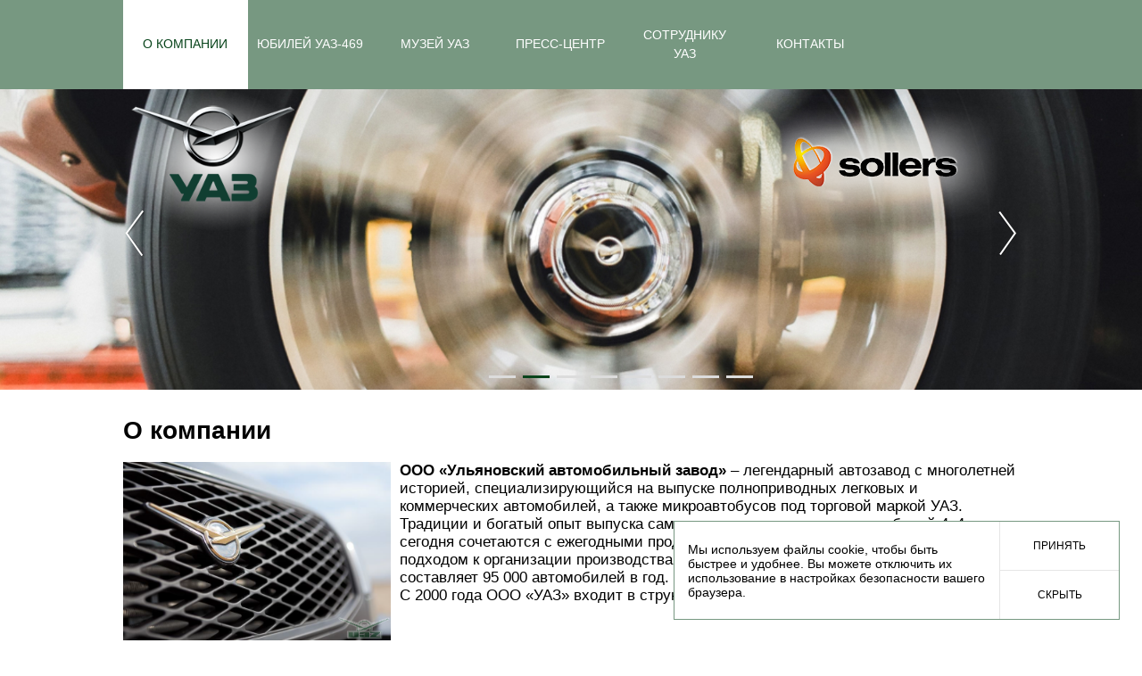

--- FILE ---
content_type: text/html; charset=UTF-8
request_url: https://life.uaz.ru/about/news/11618/
body_size: 9168
content:
<!DOCTYPE html>
<html>
    <head>
<meta name="viewport" content="width=device-width, initial-scale=1">
<meta http-equiv="X-UA-Compatible" content="IE=EmulateIE9">
<meta http-equiv="X-UA-Compatible" content="IE=9">
<meta http-equiv="X-UA-Compatible" content="IE=EmulateIE10">
<meta http-equiv="X-UA-Compatible" content="IE=10">
<meta http-equiv="X-UA-Compatible" content="IE=edge">
<meta property="og:image" content="http://life.uaz.ru/img/logo_new_2016.png" />
        <title>Сотрудники УАЗа начали Год семьи с зимнего спортивного праздника</title>
        <script type="text/javascript" src="/js/jquery/jquery.js"></script>
        <meta http-equiv="Content-Type" content="text/html; charset=UTF-8" />
<meta name="robots" content="index, follow" />
<link href="/bitrix/templates/.default/components/bitrix/news/news_company/bitrix/news.detail/.default/style.css?1553781513360" type="text/css"  rel="stylesheet" />
<link href="/bitrix/templates/.default/components/bitrix/menu/main_menu_new/style.css?15537815122062" type="text/css"  data-template-style="true"  rel="stylesheet" />
<link href="/bitrix/templates/.default/components/bitrix/menu/main_menu_mobile/style.css?15541031701577" type="text/css"  data-template-style="true"  rel="stylesheet" />
<link href="/bitrix/templates/.default/components/bitrix/menu/sub_menu/style.css?1554269608568" type="text/css"  data-template-style="true"  rel="stylesheet" />
<link href="/bitrix/templates/.default/components/bitrix/iblock.element.add.form/email/style.css?15537815133183" type="text/css"  data-template-style="true"  rel="stylesheet" />
<link href="/bitrix/templates/adaptive/template_styles.css?15542731854314" type="text/css"  data-template-style="true"  rel="stylesheet" />
<script type="text/javascript" src="/bitrix/cache/js/s1/adaptive/template_d2576d2abf2540ea86f831f5b6b59615/template_d2576d2abf2540ea86f831f5b6b59615.js?17661391092563"></script>
<script type="text/javascript">var _ba = _ba || []; _ba.push(["aid", "6f77cfd4512d605f27fa8773215fdb8d"]); _ba.push(["host", "life.uaz.ru"]); (function() {var ba = document.createElement("script"); ba.type = "text/javascript"; ba.async = true;ba.src = (document.location.protocol == "https:" ? "https://" : "http://") + "bitrix.info/ba.js";var s = document.getElementsByTagName("script")[0];s.parentNode.insertBefore(ba, s);})();</script>


        <link rel="icon" type="image/x-icon" href="/favicon.ico" />
		    <link rel="stylesheet" href="/css/style.css?1" type="text/css" media="screen" />
        <link rel="stylesheet" href="/css/hamburgers.min.css">
		    <link rel="stylesheet" href="/css/media.css" type="text/css" media="screen" />
        <link rel="stylesheet" href="/js/magnific/magnific-popup.css">
        <script type="text/javascript" src="/js/magnific/jquery.magnific-popup.min.js">  </script>
        <link rel="stylesheet" href="/js/swiper/swiper.min.css">
        <script type="text/javascript" src="/js/swiper/swiper.min.js">  </script>
        <!-- FlexSlider -->
        <script src="/js/flexslider/jquery.flexslider.js" defer></script>
        <link rel="stylesheet" href="/js/flexslider/flexslider.css" type="text/css" media="screen" />
        <!--FancyBox-->
        <link rel="stylesheet" type="text/css" href="/js/fancybox/jquery.fancybox.css" media="screen" />
        <script type="text/javascript" src="/js/fancybox/jquery.fancybox.js"></script>
        <script type="text/javascript" src="/js/jwplayer/jwplayer.js"></script>

        <meta name="cmsmagazine" content="54c8589c8b40dfb5a090f5330716176f" />
    </head>
    <body>
                <div id='header' class="desktop">
            <div class='central logo'>
                <a href='/' class='uaz-group'><img src='/img/logo_new_2016.png' class='uaz' /></a>
                <a href='http://sollers-auto.com/' target='_blank'><img src='/img/logo-sollers1.png' class='sollers'/></a>
            </div>
            
<ul id="main_menu_new">


	
	
			<li class="item-selected"><a href="/about/" class="root-item-selected"><p>О компании</p></a>
				<ul>
		
	
	

	
	
		
								<li><a href="/about/history/"><p>История</p></a></li>
			
		
	
	

	
	
		
								<li><a href="/about/production/"><p>Производство</p></a></li>
			
		
	
	

	
	
		
								<li><a href="/corporate_projects/"><p>Корпоративные и социальные программы</p></a></li>
			
		
	
	

	
	
		
								<li><a href="/about/motorsports/"><p>Автоспорт</p></a></li>
			
		
	
	

	
	
		
								<li><a href="/consumer/"><p>Официальная информация</p></a></li>
			
		
	
	

	
	
		
								<li><a href="/orp\index.html" target="_blank"><p>Образовательная деятельность</p></a></li>
			
		
	
	

			</ul></li>	
	
		
								<li class="item"><a href="/hunter-expedition/" class="root-item"><p>Юбилей УАЗ-469</p></a></li>
			
		
	
	

	
	
		
								<li class="item"><a href="/museum/" class="root-item"><p>Музей УАЗ</p></a></li>
			
		
	
	

	
	
			<li class="item"><a href="/" class="root-item"><p>Пресс-центр</p></a>
				<ul>
		
	
	

	
	
		
								<li class="item-selected"><a href="/about/news/"><p>НОВОСТИ</p></a></li>
			
		
	
	

	
	
		
								<li><a href="/panorama/"><p>ГАЗЕТА</p></a></li>
			
		
	
	

	
	
		
								<li><a href="/galery/"><p>ФОТО</p></a></li>
			
		
	
	

	
	
		
								<li><a href="/video/"><p>ВИДЕО</p></a></li>
			
		
	
	

			</ul></li>	
	
		
								<li class="item"><a href="/employee/" class="root-item"><p>Сотруднику<br/>УАЗ</p></a></li>
			
		
	
	

	
	
		
								<li class="item"><a href="/contacts/" class="root-item"><p>Контакты</p></a></li>
			
		
	
	


</ul>
<div class="menu-clear-left"></div>
        </div>

        <div id='header' class="mobile">
          <div class="content content_header">
            <a class="header__logo" href="/"><img src="/img/logo_mobile.png"></a>
            <button class="hamburger hamburger--squeeze" type="button">
              <span class="hamburger-box">
                <span class="hamburger-inner"></span>
              </span>
            </button>
            
<ul class="mobile-menu">
              <li class="mobile-menu__item"><a href="/about/" class="mobile-menu__link root-item-selected">О компании</a>
        <ul class="dropdown-mobile-menu">
            
    
              <li class="dropdown-mobile-menu__item "><a href="/about/history/" class="dropdown-mobile-menu__link">История</a></li>
                  
    
              <li class="dropdown-mobile-menu__item "><a href="/about/production/" class="dropdown-mobile-menu__link">Производство</a></li>
                  
    
              <li class="dropdown-mobile-menu__item "><a href="/corporate_projects/" class="dropdown-mobile-menu__link">Корпоративные и социальные программы</a></li>
                  
    
              <li class="dropdown-mobile-menu__item "><a href="/about/motorsports/" class="dropdown-mobile-menu__link">Автоспорт</a></li>
                  
    
              <li class="dropdown-mobile-menu__item "><a href="/consumer/" class="dropdown-mobile-menu__link">Официальная информация</a></li>
                  
    
              <li class="dropdown-mobile-menu__item "><a href="/orp\index.html" target="_blank" class="dropdown-mobile-menu__link">Образовательная деятельность</a></li>
                    </ul></li>    
    
              <li class="mobile-menu__item"><a href="/hunter-expedition/" class="mobile-menu__link root-item mobile-menu__link_not-parent">Юбилей УАЗ-469</a></li>
                  
    
              <li class="mobile-menu__item"><a href="/museum/" class="mobile-menu__link root-item mobile-menu__link_not-parent">Музей УАЗ</a></li>
                            <li class="mobile-menu__item"><a href="/" class="mobile-menu__link root-item">Пресс-центр</a>
        <ul class="dropdown-mobile-menu">
            
    
              <li class="dropdown-mobile-menu__item  item-selected"><a href="/about/news/" class="dropdown-mobile-menu__link">НОВОСТИ</a></li>
                  
    
              <li class="dropdown-mobile-menu__item "><a href="/panorama/" class="dropdown-mobile-menu__link">ГАЗЕТА</a></li>
                  
    
              <li class="dropdown-mobile-menu__item "><a href="/galery/" class="dropdown-mobile-menu__link">ФОТО</a></li>
                  
    
              <li class="dropdown-mobile-menu__item "><a href="/video/" class="dropdown-mobile-menu__link">ВИДЕО</a></li>
                    </ul></li>    
    
              <li class="mobile-menu__item"><a href="/employee/" class="mobile-menu__link root-item mobile-menu__link_not-parent">Сотруднику<br/>УАЗ</a></li>
                  
    
              <li class="mobile-menu__item"><a href="/contacts/" class="mobile-menu__link root-item mobile-menu__link_not-parent">Контакты</a></li>
              

    </div>


</ul>


                    </div>

        </div>
          <!--Slider on top-->
<script defer src="/js/slider.js?1"></script>
<style>
.slider{
	width:100%;
	overflow:hidden;
	position:relative;
}
.slider .slides{
	width:100%;
	position:relative;
}
.slider .slide{
	width:100%;
	display:none;
	position:absolute;
	top:0px;
}
.slider .slide:first-child{
	position:static;
	display:block
}
.slider .slide img{
	width:100%;
}
.slider .pagination{
	width:1004px;
	margin:0 auto;

	position:relative;
	z-index:2;
}
.slider .pagination ul{
	position: absolute;
	top: -16px;
	right: 0px;
}
.slider .pagination ul li{
	float:left;
	display:block;
	width:7px;
	height:7px;
	background:#acacac;
	margin-left:8px;
	border:1px solid #fff;
	cursor:pointer;
}
.slider .pagination ul li.act{
	background:#235b36;
}
.slider .prev, .slider .next{
	display:block;
	width:22px;
	height:31px;
	position:absolute;
	top:60%;
	z-index:100;
	opacity: 1;
	margin:0px;
	cursor:pointer;
}
.slider .central{
	position:relative;
}
.slider .prev{
	background:url('/img/prev_big.png');
	background-position:0 0;
	left:50%;
	margin-left:-500px;
}
.slider .next{
	background:url('/img/next_big.png');
	background-position:0 0;
	right:50%;
	margin-right:-500px;
}
</style>
<div class='slider'>
	<div class="slides">
								<div class='slide'>
											<img src="/upload/iblock/241/2415bbad62679ebe80a7e0996c31188e.jpg" />
									</div>
													<div class='slide'>
											<img src="/upload/iblock/4d3/4d349fafec09f9206deeb7ad976b446f.jpg" />
									</div>
													<div class='slide'>
											<img src="/upload/iblock/79c/79c0c3360c8dd1f8c6ec8955332743c2.jpg" />
									</div>
													<div class='slide'>
											<img src="/upload/iblock/568/568b74d199dfe935b30b81d80e396dff.jpg" />
									</div>
													<div class='slide'>
											<img src="/upload/iblock/ed4/ed4f6c15b05609cfb8ddafc6b749b6c6.jpg" />
									</div>
													<div class='slide'>
											<img src="/upload/iblock/e83/e83fde4c11a00191c2ca718f5b3aa1c7.jpg" />
									</div>
													<div class='slide'>
											<img src="/upload/iblock/b3c/b3c729a70658397e1c5eb79caef2fd42.jpg" />
									</div>
													<div class='slide'>
											<img src="/upload/iblock/d14/d14456d7c46cb0d51644670fb3a9a7cb.jpg" />
									</div>
							</div>
	<div class='pagination'></div>
	<div class='prev'></div>
	<div class='next'></div>
</div>
        <div id='work'>
            <div class='central'>
                <div class='incl'>
<h3>О компании</h3>
<p>
	<img class="about__img" src="/upload/iblock/563/563726352ce617047dbc0ad2d7ce59e9.png" style="float:left; margin-right:10px; margin-bottom:10px; width:300px;">
	<b>ООО «Ульяновский автомобильный завод»</b> – легендарный автозавод с
	многолетней историей, специализирующийся на выпуске полноприводных
	легковых и коммерческих автомобилей, а также микроавтобусов под торговой
	маркой УАЗ. Традиции и богатый опыт выпуска самых проходимых в мире
	автомобилей 4х4 сегодня сочетаются с ежегодными продуктовыми новинками и
	самым современным подходом к организации производства.
	Производственная мощность завода составляет 95 000 автомобилей в год. На
	предприятии работает около 10 000 человек.
	C 2000 года ООО «УАЗ» входит в структуру автомобильного концерна SOLLERS.
</p>
<div class="clear">
</div>
<br>
</div>
<style>
	.incl{
		margin:20px 0px;
	}
</style>
                <div class='central top'>
                    <!--<span><a href='/'>Личный кабинет</a></span> -->
                    <div class='clear'></div>
                </div>
				

<div id='sub_menu'>
	<ul>

			<li><a href="/about/history/" target=''>История</a></li>
	
			<li><a href="/about/production/" target=''>Производство</a></li>
	
			<li><a href="http://www.uaz.ru/owner" target=''>Продукция и услуги</a></li>
	
			<li><a href="/about/motorsports/" target=''>Автоспорт</a></li>
	

	</ul>
</div>
<div class='clear'></div>
<h3>Новости компании</h3>
 <div class="news-detail">
			<h3>Сотрудники УАЗа начали Год семьи с зимнего спортивного праздника</h3>
				<span class="news-date-time">29.01.2024</span>
	<br/>
			<img class="detail_picture" border="0" src="/upload/iblock/d96/d9675f14243c24bcf7b5bb54e78dce23.jpg"   title="Сотрудники УАЗа начали Год семьи с зимнего спортивного праздника" />
		
		<p><b>27 января сотрудники Ульяновского автомобильного завода встретились на зимнем спортивном семейном празднике в парке «Адреналин». В мероприятии участвовали более 200 человек - семьи сотрудников УАЗ и дочерних обществ. </b></p>
				Праздник традиционно начали с корпоративного гимна, после чего с приветственными словами к присутствующим обратился директор по персоналу ООО «УАЗ» Евгений Быков.<br />
<br />
«Рад приветствовать всех. Вижу, что у вас хорошее настроение! 2024 год объявлен Годом семьи, мы на УАЗе с этим солидарны, потому и начинаем год с такого праздника», - отметил Евгений Владимирович. <br />
<br />
Мероприятие получилось веселым, шумным и по-семейному душевным. “Весёлые старты”, необычные развлечения и аниматоры для малышей, горка с ватрушками и катание на «банане» – все гости были рады принять участие и насладиться активным отдыхом! В перерыве между конкурсами гостей приглашали пообедать горячим пловом, чаем, пиццей и блинчиками. <br />
<br />
«Отлично чувствуется корпоративный дух. Погода удачная. Очень понравилась организация мероприятия, музыка, конкурсы. Стало больше заинтересованных людей – это радует. Чувствуется, что мы одна большая семья», - поделился впечатлениями инженер отдела производственного контроля Максим Сорокин. <br />
<br />
В конце были подведены соревновательные итоги праздника. Победу одержала команда «Патриоты». Им вручили приз-сюрприз - торт в виде ромашки. Отдельно ценными призами были награждены самые активные семьи. <br />
<br />
«Главный приз сегодня получили все – это хорошее настроение», - отметил руководитель департамента коммуникаций Константин Сазонов.<br />
<br />
Такие мероприятия демонстрируют, что рабочий коллектив - это не просто сотрудники, но и команда, которая может проводить время вместе весело и интересно не только на работе. Семейный праздник укрепил чувство единения среди наших сотрудников и еще раз подтвердил, что коллектив УАЗ - это одна большая дружная семья.<br />
<br />
Фотографии с мероприятия: <a class="txttohtmllink" href="https://vk.com/album-78752544_299636246">https://vk.com/album-78752544_299636246</a> <br />
		<div style="clear:both"></div>
	<br />
			<!--
		Страница галереи:&nbsp;
					/about/multimedia/				<br />
	-->
	</div><br>
<script src="//yastatic.net/es5-shims/0.0.2/es5-shims.min.js"></script>
<script src="//yastatic.net/share2/share.js"></script>
<div class="ya-share2" data-services="vkontakte,facebook,odnoklassniki,twitter" data-image="http://life.uaz.ru/img/logo_new_2016.png"></div>
<br><br>

<div class='back_news'><a href="/about/news/">Возврат к списку</a></div>
             </div>
            <div class="clear"></div>
        </div>

      <div class="subscribe-block">
        <div class="central">
          

<div class="input-block">
<form id="form_id" method="post" action="/ajax/ajax_email.php" name="iblock_add">
  <p class="subscribe__title">Подпишитесь на новости прямо сейчас</p>
  <div class="form__fields">
    <div class="input_container">
      <input type="text" id="email" name="email" value="" placeholder="Введите e-mail" class="input__email">
    </div>
    <button class="sendmail-button" type="submit" name="button">Подписаться</button>

  </div>
  <div class="check_container">
    <label for="agree_checkbox">
      <input id="agree_checkbox" type="checkbox" name="agreement">
      <span class="agree_checkbox"><a href="/files/UAZ_legal.pdf" target="_blank" class="agree">Согласие</a> на обработку персональных данных<span class="form-required starrequired">*</span></span>
    </label>
  </div>
</form>
  <div class="subscribe__info">
    <div class="subscribe__window">
      <div class="subscribe__icon"><img src="/img/contact-mail.svg"></div>
      <p class="subscribe__comment">Будь в курсе<br><span class="subscribe__comment_big">новостей</span></p></div>
    </div>
</div>
        </div>
      </div>

        <div id='footer' class="desktop">
            <div class='central'>
                <ul class='social'>
                    <li><a href='https://vk.com/lifeuaz' target='_blank'><img src='/img/vk_new.png' /></a></li>
                    <!-- <li><a href='https://www.facebook.com/lifeuaz' target='_blank'><img src='/img/facebook_new.png'/></a></li> -->
                    <li><a href='https://www.youtube.com/channel/UCOH7S-HkWXcn3T3lEquVR1A?view_as=subscriber' target='_blank'><img src='/img/youtube_new.png'/></a></li>
                </ul>
                <div class='left_block'>
                    ООО «Ульяновский автомобильный завод»<br/>
                    Россия, 432034, г. Ульяновск, Московское шоссе, 92<br/><br/>
                    Канцелярия ООО «УАЗ»:<br/>
                     (8422) 79-70-15 <br/>
                    post@uaz.ru<br/>
                </div>
                <div class="telefon">Телефон горячей линии:8 800 100 00 42 (звонок по России бесплатный)</div>
            </div>
            <div class='central'>
                <div class="policy-central">
                    <div class="policy-central__list">
                        <a href="/files/soglasiye-na-obrabotku-personalnykh-dannykh-052025.pdf" class="policy-central__item">Согласие на обработку персональных данных</a>
                        <a href="/files/UAZ_legal.pdf" class="policy-central__item">Политика об обработке и защите персональных данных</a>
                        <a href="/files/politika-ispolzovaniya-faylov-cookie-052025.pdf" class="policy-central__item">Политика использования файлов cookie</a>
                    </div>
                </div>
            </div>
        </div>
        <div id='footer' class="mobile">
            <div class="space20"></div>
                <ul class='social'>
                    <li><a href='http://vk.com/uazrussia' target='_blank'><img src='/img/mobile/vk.png' /></a></li>
                    <li><a href='https://www.facebook.com/uazrussia' target='_blank'><img src='/img/mobile/fb.png'/></a></li>
                    <li><a href='http://www.youtube.com/user/uazrussia' target='_blank'><img src='/img/mobile/youtube.png'/></a></li>
                    <li><a href='#' target='_blank'><img src='/img/mobile/sms.png'/></a></li>
                </ul>
                <h3 style="text-align:center;">«Почта доверия»</h3>
          <div class="telefon">
                    doverie@sollers-auto.com
                </div>
          <p class="copyright">© 2018 г   Ульяновский автомобильный завод</p>
            </div>




            <div class="cookies__holder">
  <div class="cookies__inner">

    <div class="cookies__text">
      Мы используем файлы cookie, чтобы быть быстрее и удобнее. Вы можете отключить их использование в настройках безопасности вашего браузера.
    </div>

    <div class="cookies__btns">
      <div class="cookies__btn cookies__accept">
        Принять
      </div>

      <div class="cookies__btn cookeis__closer ">
        скрыть
      </div>
    </div>


  </div>
</div>


<style>
    .policy-central__list {
    padding-bottom: 20px;
}
.policy-central__item {
    font-size: 12px;
    color: #fff;
    padding-right: 10px;
}
  .cookies__holder {
    --maxWidth: 500px;
    --gap: 25px;
    --primaryColor: #779881;
    position: fixed;
    right: var(--gap);
    bottom: -100%;

    z-index: 3;
    width: 100%;
    background: #fff;
    max-width: var(--maxWidth);
    transition: .5s;
    border: 1px solid var(--primaryColor);
  }

  .cookies__holder.active {
    z-index: 3;
    opacity: 1;
    bottom: var(--gap);
  }

  .cookies__inner {
    display: flex;
    justify-content: space-between;
    position: relative;

    --btnsWidth: 134px;
    display: flex;
    align-items: center;
  }

  .cookies__text {
    width: calc(100% - var(--btnsWidth));
    padding: 0 15px;
    font-size: 14px;
  }

  .cookies__btns {
    display: flex;
    align-items: center;
    justify-content: flex-end;
    width: var(--btnsWidth);
    flex-direction: column;
  }

  .cookies__btn {
    width: 100%;
    padding: 20px 15px;
    transition: all .3s;
    text-align: center;
    display: block;
    cursor: pointer;
    text-transform: uppercase;
    font-size: 12px;
    border-left: 1px solid rgba(0, 0, 0, .1);
  }

  .cookies__accept {
    border-bottom: 1px solid rgba(0, 0, 0, .1);
  }


  @media (min-width: 769px) {
    .cookies__btn:hover {
      color: var(--primaryColor);
      background: #fff;
    }

    .cookies__accept:hover {
      color: #fff;
      background: var(--primaryColor);
    }
  }

  @media (max-width: 768px) {
    .cookies__holder {
      max-width: calc(100% - var(--gap) * 2);
    }
  }

  @media (max-width: 500px) {
    .cookies__holder {
      --gap: 15px;
      --btnWidth: 100%;
    }

    .cookies__inner {
      flex-direction: column;
    }

    .cookies__text {
      padding: 15px;
      width: 100%;
    }

    .cookies__btns {
      width: 100%;
      flex-direction: row;
      border-top: 1px solid rgba(0, 0, 0, .1);
    }

    .cookies__accept {
      border-bottom: none;
    }
    .cookies__btn {
      padding: 15px 10px;
    }


  }
</style>

<script>
  $(function() {

    let isAgreed = localStorage.getItem("uaz_cookies_agreed")
    let isClosed = localStorage.getItem("uaz_cookies_closed")
    let lastVisit = localStorage.getItem("uaz_cookies_lastVisit")

    let today = Date.now();

    const oneDay = 86400000
    const oneMonth = 86400000 * 30


    if (isAgreed) {

      let timePast = timeDifference(today, lastVisit)

      if (timePast / oneMonth >= 1) {
        console.log('прошло более месяца с согласия');
        setTimeout(function() {
          openCookiesNotice()
        }, 1000)

      } else {
        console.log('прошло меньше месяца с согласия');
      }

    } else {

      if (isClosed && lastVisit) {
        let timePast = timeDifference(today, lastVisit)
        if (timePast / oneDay >= 1) {
          console.log('Прошло более суток после закрытия');
          setTimeout(function() {
            openCookiesNotice()
          }, 1000)
        } else {
          console.log('прошло меньше суток с закрытия');
        }
      } else {
        setTimeout(function() {
          openCookiesNotice()
        }, 1000)
        console.log('Новый юзер');
      }
    }

    function timeDifference(today, lastVisit) {
      let dateDiff = Math.ceil(today - lastVisit)
      return dateDiff;
    }

    function openCookiesNotice() {
      $('.cookies__holder').addClass('active')
    }

    function closeCookiesNotice() {
      $('.cookies__holder.active').removeClass('active')
      localStorage.setItem('uaz_cookies_lastVisit', today)
      localStorage.setItem('uaz_cookies_closed', true)
      if (isAgreed) {
        localStorage.setItem("uaz_cookies_agreed", false)
      }
    }


    function agreeCookies() {
      $('.cookies__holder.active').removeClass('active')
      localStorage.setItem("uaz_cookies_lastVisit", today)
      localStorage.setItem("uaz_cookies_agreed", true)

      if (isClosed) {
        localStorage.setItem("uaz_cookies_closed", false)
      }
    }

    $('.cookeis__closer').on('click', function() {
      closeCookiesNotice()
    })

    $('.cookies__accept').on('click', function() {
      agreeCookies()
    })


  })
</script>

    </body>
</html>


--- FILE ---
content_type: text/css
request_url: https://life.uaz.ru/bitrix/templates/.default/components/bitrix/news/news_company/bitrix/news.detail/.default/style.css?1553781513360
body_size: 360
content:
div.news-detail img.detail_picture
{
	float:left;
	margin:0 8px 6px 1px;
	width:100%;
}
.news-date-time
{
	color:#486DAA;
}
.back_news a{


	color:#135C2F;
	text-transform: uppercase;

}
.back_news, .otchet{
	border:2px solid #135C2F;
	padding:5px 10px;
	width: 166px;
	font-weight:bold;
}
.otchet{
	color:#135C2F;
	text-transform: uppercase;
font-size:20px;
}

--- FILE ---
content_type: text/css
request_url: https://life.uaz.ru/bitrix/templates/.default/components/bitrix/menu/main_menu_new/style.css?15537815122062
body_size: 694
content:
#main_menu_new {
	width: 1005px;
	margin: 0 auto;
}
#main_menu_new li {
	float:left;
	display:table-cell;
}
#main_menu_new li:hover {
	background:#ffffff;
}

#main_menu_new li a {
	color: inherit;
    text-shadow: none;
    font-size: 14px;
    text-decoration: none;
    text-transform: uppercase;
	display: table-cell;
	vertical-align:middle;
    height: 100px;
    width: 140px;
	text-align:center;
	line-height: 21px;
}
#main_menu_new li.item>a {
	color:#ffffff;
    /*color: #3f534d;
    font-weight: 600;*/
}
#main_menu_new li.item:hover {
	background: #ffffff;
	color:#08441b;
}
#main_menu_new li.item:hover a {
	color: #08441b;
}
#main_menu_new li ul li a {

    width: 320px;
    padding: 0px 50px;
    height: 60px;
}
/*Sub-menu box*/
#main_menu_new li ul {
	display:none;
    position: absolute;
    z-index: 500;
	width:135px;
}

/*Sub-menu item box*/
#main_menu_new li li {
    width: 0px;
	height:60px;
    background: url(/img/menu_bg1.png);
}
#main_menu_new li ul li{
	width:320px;
}

#main_menu_new li ul li:hover {
	background:url(/img/menu_bg222.png) no-repeat;
    width: 319px;
}
/*Item link*/
#main_menu_new li ul a {
	text-align:left;
	color:#08441b;
font-size:14px;
}


#main_menu_new li:hover ul ul,
#main_menu_new li.jshover ul ul,
#main_menu_new li:hover ul ul ul,
#main_menu_new li.jshover ul ul ul,
#main_menu_new li:hover ul ul ul ul,
#main_menu_new li.jshover ul ul ul ul,
#main_menu_new li:hover ul ul ul ul ul,
#main_menu_new li.jshover ul ul ul ul ul
{
	/*top:-999em;*/
	display:none;
}

#main_menu_new li:hover ul,
#main_menu_new li.jshover ul,
#main_menu_new li li:hover ul,
#main_menu_new li li.jshover ul,
#main_menu_new li li li:hover ul,
#main_menu_new li li li.jshover ul,
#main_menu_new li li li li:hover ul,
#main_menu_new li li li li.jshover ul,
#main_menu_new li li li li li:hover ul,
#main_menu_new li li li li li.jshover ul
{
	/*z-index:1000;
	top:auto;*/
	display:block;
}
.item-selected {
	background: #ffffff;
}
#main_menu_new  .item-selected > a {
    color: #08441b;

}



div.menu-clear-left
{
	clear:left;
}


--- FILE ---
content_type: text/css
request_url: https://life.uaz.ru/bitrix/templates/.default/components/bitrix/menu/main_menu_mobile/style.css?15541031701577
body_size: 628
content:
.mobile-menu {
  display: none;
  width: 100%;
  z-index: 3;  }
  .mobile-menu__item {
    text-decoration: none;
width: 100%;
padding: 19px;
text-transform: uppercase;
border-top: 1px #000 dashed;
 }
  .mobile-menu__link {
    color: #3f534d;
font-family: DincyrMd;
    font-size: 20px;
    text-transform: uppercase;
    text-decoration: none;
    width: 100%;
    display: block;
    position: relative; }
    .mobile-menu__link:after {
      float: right;
content: '>';
font-family: monospace;
font-size: 20px;}
    .mobile-menu__link_opened:after {
      -webkit-transform: rotate(180deg);
              transform: rotate(180deg);
      top: 34%; }
.dropdown-mobile-menu {
  padding-top: 15px;
  padding-left: 15px;
  display: none;}
  .dropdown-mobile-menu__item {
    width: 100%;
    list-style: none; }
  .dropdown-mobile-menu__link {
    color: #3f534d;
    padding: 10px 0;
    font-family: DincyrMd;
    font-size: 20px;
    text-decoration: none;
    display: block;}

.root-item-selected .dropdown-mobile-menu__link, .item-selected .dropdown-mobile-menu__link {
  color: #fff; }

.mobile-menu .search {
  display: block;
  max-width: 500px;
  width: 100%;
  margin: 20px auto; }
  .mobile-menu .search__input {
    font-size: 16px;
    height: auto;
    padding: 15px;
    width: 80%; }
  .mobile-menu .search__button {
    height: 100%;
    width: 40px; }
  .mobile-menu .search .magnifying-glass__icon {
    width: 30px;
    height: 30px;
    position: absolute;
    right: 10px;
    top: 18%; }
.dropdown-mobile-menu__item.item-selected{
  background: none;
}


--- FILE ---
content_type: text/css
request_url: https://life.uaz.ru/bitrix/templates/.default/components/bitrix/menu/sub_menu/style.css?1554269608568
body_size: 568
content:

#sub_menu li{
  margin-bottom: 20px;
text-align:center;
display:block;
float:left;
	min-width:112px;
	height: 45px;
padding-top: 10px;
	text-align:center;
vertical-align:centre;
background:url('/img/back_sub_menu.png');
background-size:100% 100%;
}
#sub_menu li.selected{
background:none;
background:url('/img/sub_select.png') bottom center no-repeat;;
}
#sub_menu li.selected a{

color:#000;
}
#sub_menu li:first-child{
	min-width:108px;
}
#sub_menu li a{
	color:#595858;
	font-size:14px;
padding: 0px 10px;
display:block;
text-align:center;
text-decoration:none;
}


--- FILE ---
content_type: text/css
request_url: https://life.uaz.ru/bitrix/templates/.default/components/bitrix/iblock.element.add.form/email/style.css?15537815133183
body_size: 1054
content:
/* .form__fields{
  display: flex;
  align-items: flex-start;
} */
.input_container{
  width: 56%;
  display: inline-block;
  vertical-align: middle;
}
.input__email {
    font-size: 14px;
    width: 100%;
    height: 40px;
    padding: 0 10px;
    background: #fff;
    vertical-align: top;
    box-sizing: border-box;
    border: 1px solid transparent;
    outline: none;
}
.sendmail-button {
    width: 39%;
    font-size: 14px;
    font-weight: 600;
    height: 40px;
    text-transform: uppercase;
    color: #fff;
    background: #393939;
    padding: 0 10px;
    border: 1px solid #fff;
    transition: background .3s,border .3s,color .3s;
    cursor: pointer;
    margin-right: 10px;
    margin-left: 10px;
    display: inline-block;
    vertical-align: middle;
}
.subscribe__info{
  /* height: 40px; */
  /* width: 100%; */

}
.sendmail-button:hover {
    background: #fff;
    color: #000;
    border-color: #fff;
}
.subscribe-block{
  background: #393939;
  padding: 30px 30px;
  border-bottom: 1px solid #565656;
}
.central .subscribe__title {
    color: #fff;
    text-transform: uppercase;
    font-size: 15px;
    font-weight: 600;
    margin-bottom: 15px;
}
.check_container, .check_container a{
  color: #fff;
}
.check_container{
  margin-top:15px;
  font-size: 12px;
}
#agree_checkbox, .agree__text{
  display: inline-block;
  vertical-align: middle;
}
.error-input {
    border: 2px solid #f00;
}
#agree_checkbox.error-input {
    outline: 1px solid #f00;
    border:none;
}
.input-block {
    position: relative;
}

#form_id, .subscribe__info{
  width: 49%;
  box-sizing: border-box;
  margin: 0;
  display: inline-block;
  vertical-align: middle;
}
.subscribe__window{
  height: 100%;
  /* background: #81ab97; */
  border:2px solid #81ab97;
  color: #fff;
  max-width: 400px;
  margin: 0;
  margin-left: auto;
  /* display: flex; */
  box-sizing: border-box;
}
.central .subscribe__comment {
    display: flex;
    justify-content: center;
    align-items: center;
    border-left: 1px solid #81ab97;
    margin: 20px 0px;
    padding: 0px 26px;
    text-align: center;
    text-transform: uppercase;
    color:#90d6b5;
    font-weight: 600;
    font-size: 20px;
    display: inline-block;
    vertical-align: middle;
    width: 74%;
    box-sizing: border-box;
}
.subscribe__icon {
    width: 24%;
    display: flex;
    justify-content: center;
    align-items: center;
    box-sizing: border-box;
    padding: 18px;
    display: inline-block;
    vertical-align: middle;
}
.subscribe__icon img{
  max-width: 100%;
}
.subscribe__comment_big{
  font-size: 26px;
}
/* .subscribe__comment:before {
    position: absolute;
    content: "";
    width: 60px;
    height: 60px;
    background: url(/img/contact-mail.svg);
    display: block;
    top: 10px;
    left: 10px;
    background-size: contain;
    background-repeat: no-repeat;
}
.subscribe__comment:after{
  position: absolute;
  content: "";
  height: 60px;

} */
.subscribe__success-text{
  font-size: 16px;
  color: #fff;
  text-transform: none;
}


--- FILE ---
content_type: text/css
request_url: https://life.uaz.ru/bitrix/templates/adaptive/template_styles.css?15542731854314
body_size: 1627
content:
* {
    margin: 0px;
    padding: 0px;
}
html, body, div, span, applet, object, iframe, h1, h2, h3, h4, h5, h6, p, blockquote, pre, a, abbr, acronym, address, big, cite, code,
del, dfn, em, img, ins, kbd, q, s, samp, small, strike, strong, sub, sup, tt, var, b, u, i, center, dl, dt, dd, ol, ul, li, fieldset, form,
label, legend, table, caption, tbody, tfoot, thead, tr, th, td, article, aside, canvas, details, embed, figure, figcaption, footer,
header, hgroup, menu, nav, output, ruby, section, summary, time, mark, audio, video {
    margin: 0;
    padding: 0;
    border: 0;
    font-size: 100%;
    vertical-align: baseline;
    box-sizing: border-box;
    list-style: none;
}
#header {
    background: #393939;
    /* margin-bottom: 50px; */
	background: #779881;
}
#main_menu {
    background: #393939;
    width: 1005px;
    margin: 0 auto;
    height: 103px;
}
#main_menu table tr td {
    text-align: center;
    background: #393939;
    color: #ffffff;
}
#main_menu td.selected {
    background: #ffffff;
}
#main_menu td.selected a {
    color: #000000;
    font-family: DinCy, sans-serif;
    text-transform: uppercase;
}
#main_menu table tr td:hover {
    background: #ffffff;
}
#main_menu table tr td:hover a {
    color: #08441b;
}
#main_menu table tr td a {
    color: inherit;
    text-shadow: none;
    font-size: 15px;
    font-family: DINCyr-Regular;
    text-decoration: none;
    text-transform: uppercase;
}
.prev,
.next {
    height: 53px!important;
    top: 40%!important;
}
.prev {
    background: url(/img/arrow_l2.png)!important;
}
.next {
    background: url(/img/arrow_r2.png)!important;
}
.slider .pagination ul {
    left: 40%;
}
.slider .pagination ul li {
    width: 30px!important;
    height: 3px!important;
    border: 0px!important;
    background: #dcdcdc!important;
}
.slider .pagination ul li.act {
    background: #08441b!important;
}
.slides {
    margin-bottom: -4px!important;
}
#header .logo {
    position: relative;
    z-index: 10;
}
#header .logo .uaz {
    position: absolute;
    left: 0px;
    top: 100px;
    z-index: 2;
    width: 200px;
}
#header .logo .sollers {
    position: absolute;
    right: 0;
    top: 100px;
}
.podhod {
    display: none;
}
#footer {
	font-size:15px;
    background: #393939;
}
#footer .central {
    width: 100%;
    margin: 0 auto;
}
.telefon {
    text-align: right;
    color: #ffffff;
    padding-bottom: 25px;
}
.left_block {
    color: #ffffff;
}
#footer .central .social {
    float: right;
}
#footer .central .social li {
    float: left;
    margin-left: 12px;
}
.left_block,
.social {
    padding-top: 40px;
}
.central {
    max-width: 1005px;
    margin: 0 auto;
}
.clear {
    clear: both;
}
.central h3 {
    margin: 19px 0px;
    font-size: 28px;
}
.central p{
    font-size: 17px;
	margin: 10px 0px;
}
#work{
  margin-top: 30px;
}
#work .slider{
	margin:0px 35px;
	position:relative;
}
#work .grey_block .slider{
	margin: 0px 0px 50px 0px;
}
#work .galeryslide  .flex-prev{
	left:0px;
	background:url('/img/prev_sm.png');
}
#work .galeryslide  .flex-next{
	right:0px;
	background:url('/img/next_sm.png');
}
#work .galeryslide ul li:first-child{
	/*margin-left:0px;*/
}
#work .galeryslide a, #work .simple_galery a{
color:#000;
}
#work .galeryslide ul li p.name, , #work .simple_galery ul li p.name{
	margin:8px 0px 3px;
}
#work .grey_block  ul li, #work .galeryslide ul li, #work .simple_galery ul li{
	display:inline-block;
	/*float:left;*/
    vertical-align: top;
	/*width:240px;*/
  width:100%;
	/*padding-left:5px;*/
	text-align:center;
}
#work .galeryslide ul li{
	/*margin-left:8px;*/
}
#work .grey_block  ul li img, #work .galeryslide ul li img, #work .simple_galery ul li img{
	width:195px;
	/*height:160px;*/
}
#work .galeryslide  .flex-prev, #work .galeryslide  .flex-next{
    display: block;
    position: absolute;
    top: 50%;
    width: 15px;
    height: 31px;
    margin: 0px;
    transform: translateY(-50%);
    opacity: 1;
}
.page-404{
  display: flex;
  align-items: center;
}
.page-404 img{
  margin-right: 30px;
}
.page-404__link{
  background: #fff;
  padding: 10px;
  text-decoration: none;
  color:  #103e31;
  border: 1px solid  #103e31;
  margin:20px 0px;
  display: block;
  width: fit-content;
  transition: all 0.3s;
}
.page-404__link:hover{
  background: #103e31;
  color: #fff;
}


--- FILE ---
content_type: text/css
request_url: https://life.uaz.ru/css/style.css?1
body_size: 2603
content:
@font-face {
    font-family: 'DinCyR';
    src: url('/fonts/DinCyRg.pfm');
	src: url('/fonts/DinCyRg.ttf');
	src: url('/fonts/DinCyRg.PFB');
}
*, p, h1, h2, h3, h4, a, div {
    font-family: DINCyr-Regular;
	font-family: DinCyR;
    font-family: DinCy, sans-serif;
}
.main_page .right_block .form_search .search {
    outline: none;
    background-color: #779881;
    width: 82%;
    border: 0px;
    padding: 0px 20px;
    height: 37px;
    color: #ffffff;
    font-size: 11px;
}
.main_page .right_block .search-form {
    margin-bottom: -20px;
}
.main_page .right_block .form_search {
    position: relative;
    margin-top: -4px;
}
.main_page .right_block .form_search .lupa {
    position: absolute;
    top: 13px;
    right: 13px;
    outline: none;
}
.main_page h3 {
    font-size: 18px;
    text-transform: uppercase;
    font-weight: bold;
}
.main_page h3 a {
    text-decoration: none;
    color: #08441b;
}
.main_page .right_block {
    width: 220px;
    float: right;
    height: 100%;
    background: #e6ece8;
}
.main_page .right_block .panorama ul li a img {
    width: 195px;
    margin: 0px 12px;
}
.main_page .right_block h3 {
    font-family: DinCy, sans-serif;
    color: #08441b;
    font-size: 14px;
    text-align: center;
    margin: 40px 0px 20px 0px;
}
.main_page .right_block h4 {
    text-align: center;
    background: #8da996;
    padding: 6px;
    margin: 1px;
}
.main_page .right_block h4 a {
    text-decoration: none;
    color: #ffffff;
}
.main_page .right_block .press_slujba a {
    text-decoration: none;
    color: #ffffff;
}
.main_page .grey_block .text2 .molly .lin {
    background: #c4c4c4;
    color: #3b3b3b;
    padding: 5px 10px;
    margin: 0 3px;
    text-decoration: none;
}
.main_page .grey_block .text2 .molly b {
    background: #08441b;
    color: #ffffff;
    padding: 5px 10px;
    margin: 0 3px;
    text-decoration: none;
}
.main_page .grey_block .text2 .molly .lin:first-child {
    background: none;
}
.main_page .grey_block .text2 .molly .lastlin {
    background: none;
}
.main_page .grey_block .text2 .molly .lin img {
    vertical-align: middle;
}
.main_page .grey_block .text2 {
    text-align: right;
    margin: 0px 100px;
}
.main_page .right_block .radio {
    width: 195px;
    margin: 0 auto;
}
.main_page .right_block #calendar {
    position: relative;
}
.main_page .right_block #calendar .ui-datepicker {
    border-radius: 0px;
    border: 0px;
    padding: 0px;
}
.main_page .right_block #calendar .ui-datepicker .ui-datepicker-header {
    border-radius: 0px;
    border: 0px;
}
.main_page .right_block #calendar .ui-datepicker {
    width: 200px;
    margin: 0 10px;
}
.main_page .right_block #calendar .ui-datepicker table {
    font-size: 13px;
}
.main_page .right_block #calendar .ui-datepicker .ui-datepicker-calendar {
    margin: 0px;
}
.main_page .right_block #calendar .ui-datepicker .ui-datepicker-calendar thead {
    display: none;
}
.main_page .right_block #calendar .ui-datepicker .ui-datepicker-calendar tr td {
    padding: 0px;
    border: 1px solid #d3d3d3;
}
.main_page .right_block #calendar .ui-datepicker a.ui-state-default {
    background: url('/img/have_events.png') right top no-repeat;
    text-align: center;
}
.main_page .right_block #calendar .ui-datepicker .ui-state-default {
    background: none;
    color: #555555;
    border: none!important;
}
.main_page .right_block #calendar .ui-datepicker .ui-state-disabled,
.ui-widget-content .ui-state-disabled,
.ui-widget-header .ui-state-disabled {
    opacity: 1;
}
.main_page .right_block #calendar .ui-datepicker a.ui-state-default.ui-state-active {
    background: #8AB296;
    color: #ffffff;
}
.main_page .right_block #calendar .ui-datepicker-header {
    background: #f0f0f0;
    height: 40px;
}
.main_page .right_block #calendar .ui-datepicker-header .ui-datepicker-title {
    margin: 3px 0px;
    font-size: 16px;
    color: #7f7e7e;
}
.main_page .right_block #calendar .ui-datepicker .ui-datepicker-header .ui-datepicker-prev {
    background: url(/img/arrow_left.png) no-repeat 15px 15px;
    cursor: pointer;
}
.main_page .right_block #calendar .ui-datepicker .ui-datepicker-header .ui-datepicker-prev .ui-icon {
    background: none;
}
.main_page .right_block #calendar .ui-datepicker .ui-datepicker-header .ui-datepicker-prev-hover {
    border: 0px;
}
.main_page .right_block #calendar .ui-datepicker .ui-datepicker-header .ui-datepicker-next {
    background: url(/img/arrow_right.png) no-repeat 15px 15px;
    cursor: pointer;
}
.main_page .right_block #calendar .ui-datepicker .ui-datepicker-header .ui-datepicker-next .ui-icon {
    background: none;
}
.main_page .right_block #calendar .ui-datepicker .ui-datepicker-header .ui-datepicker-next-hover {
    border: 0px;
}
.foto-slider {
    width: 380px;
    padding: 30px;
    height: 350px;
}
.video-slider {
    width: 380px;
    padding: 30px;
    height: 350px;
}
.block_slidera .slick-prev,
.block_slidera .slick-next {
    height: 44px;
    width: 11px;
    top: 38%;
}
.block_slidera .slick-prev {
    background: url(/img/arrow_left_b.png);
}
.block_slidera .slick-next {
    background: url(/img/arrow_right_b.png) no-repeat;
}
.block_slidera .slick-prev:before,
.block_slidera .slick-next:before {
    font-size: 0px;
}
.block_slidera .slick-prev:hover,
.block_slidera .slick-prev:focus {
    background: url(/img/arrow_left_b.png);
}
.block_slidera .slick-next:hover,
.block_slidera .slick-next:focus {
    background: url(/img/arrow_right_b.png);
}
.block_slidera .slick-slide img {
    width: 100%;
}
.block_slidera .slick-slide {
    outline: none;
}
.block_slidera .slick-slide a {
    text-decoration: none;
}
.block_slidera .slick-slide p {
    font-size: 14px;
    text-align: center;
    color: #393939;
}
.block_slidera {
    width: 50%;
    height: 375px;
    background: #f3f3f3;
    float: left;
}
.block_slidera:hover {
    background: #e8e8e8;
}
.block_slidera h2.fotoh2 {
    float: right;
    margin-right: 225px;
    margin-top: 30px;
    color: #08441b;
    font-weight: bold;
}
.block_slidera .fotoh2 a {
    color: #08441b;
    text-decoration: none;
}
.block_slidera h2.videoh2 {
    margin-left: 220px;
    margin-top: 30px;
    font-weight: bold;
}
.block_slidera .videoh2 a {
    color: #08441b;
    text-decoration: none;
}
.block_slidera .name_galery {
    margin-top: 30px;
    text-align: center;
    text-transform: uppercase;
    font-family: DinCy, sans-serif;
    font-weight: bold;
}
.events {
  display: none;
    position: absolute;
    left: -1000px;
    top: 0;
    width: 300px;
    background: #8ab296;
    z-index: 10;
    padding-bottom: 25px;
}
.events .event {
    padding: 26px 60px 0px 26px;
}
.main_page .right_block .events:before {
    content: '';
    position: absolute;
    right: -28px;
    top: 45px;
    border-left: 28px solid #8AB296;
    border-bottom: 4px solid transparent;
    border-top: 4px solid transparent;
}
.main_page .right_block .events h4 {
    background: #e6ece8;
    height: 30px;
    margin: 0px;
    color: #08441b;
}
.main_page .right_block .events h4 a {
    float: right;
    cursor: pointer;
}
.main_page .right_block .events span.text {
    color: #ffffff;
}
.main_page .right_block .events span.text span.more_info_calendar a {
    color: #08441b;
    text-decoration: none;
    font-style: italic;
    font-family: arial!important;
    font-size: 12px;
    font-weight: 600;
}
.more_info_calendar{
  text-transform: capitalize;
  display: block;
  padding-top: 15px;
}
.main_page .right_block .events span.text span.more_info_calendar a:before {
    content: '►';
    position: absolute;
    left: 95px;
    font-size: 10px;
    line-height: 24px;
}
.block_slidera .slick-slide .fancy_video:before {
    content: '';
    background: url(/img/play-uaz.png) no-repeat;
    width: 200px;
    height: 140px;
    position: absolute;
    background-position: 150px 90px;
}
.gallery ul li {
	display:inline-block;
}
.right_block .uslugi {padding-top:30px; background:#ffffff;}
.right_block .uslugi a {text-decoration:none;}
.right_block .uslugi a h3 {color:#fff; background:#797979; margin:0px; padding:20px; line-height:22px;}
.reports_list{
	margin-bottom:30px;
}
.reports_list a{
text-decoration:none;
color:#73957d;
}
.reports_list a:hover{
text-decoration:underline;
}
.votes {
    display: block;
    text-decoration: none;
    color: #fff;
    background: red;
    padding: 10px;
    margin: 30px 0px 0px 0px;
    font-size: 17px;
    font-weight: bold;
    text-align: center;
}
.contacts__column{
  display: inline-block;
  width: 49%;
  vertical-align: top;
  margin-bottom:30px;
}
.contacts__column-middle{
  vertical-align: middle;
}
.contacts__img{
  width: 100%;
  max-width:300px;
  margin:0 auto;
}
.contacts__email{
  color:#00604b;
}
.central p.contacts__subtitle{
  color:#00604b;
  font-size: 1.5em;
  margin-top: 30px;
}
.team__item{
  display: inline-block;
  width: 32%;
  vertical-align: top;
  text-align: center;
  margin:30px 0px;
  padding: 0 10px;
}
.team__photo{
  width: 100%;
}
.central p.team__name{
  font-size:24px;
}
.central p.team__position{
  height: 40px;
}
.autosport__menu{
  color: #00604b;
  background-color:#fff;

  display: inline-block;
  width: 33%;
  vertical-align: middle;
  text-decoration: none;
  padding: 10px;
  text-align: center;
  margin: 20px 0px;
  border: 1px solid #d2d2d2;
}
.autosport__menu-active{
  color: #fff;
  background-color:#799b83;
}
.team__row{
  margin-bottom: 30px;
}
.team__cell{
  display: inline-block;
  vertical-align: top;
  width: 78%;
}
.team__cell img{
  width: 100%;
}
.team__cell:first-child{
  width: 20%;
  margin-right: 1%;
}

.team__cell b{
  display: block;
  text-align: center;
}
.video-gallery__item{
  display: inline-block;
  width: 32%;
  margin-right: 0.5%;
  vertical-align: top;
}
.video-gallery__img{
  width: 100%;
  /* height: 230px; */
  overflow: hidden;
}
.video-gallery__name{
  color:#08441b;
  text-decoration: none;
}
.mfp-video{
  text-align: center;
}
.mfp-close-btn-in .mfp-close {
    color: #ffffff!important;
}
.mfp-video__video{
  max-width: 1000px;
  width: 100%;
}


--- FILE ---
content_type: text/css
request_url: https://life.uaz.ru/css/media.css
body_size: 2047
content:
@font-face {
    font-family: DincyrRg; /* Имя шрифта */
    src: url("/fonts/DinCyRg.ttf"); /* Путь к файлу со шрифтом */
   }
@font-face {
	font-family: DincyrMd; /* Имя шрифта */
	src: url("/fonts/DinCyMd.ttf"); /* Путь к файлу со шрифтом */
}
@font-face {
	font-family: DincyrBd; /* Имя шрифта */
	src: url("/fonts/DinCyBd.ttf"); /* Путь к файлу со шрифтом */
}
.mobile{
  display: none;
}
@media(max-width:960px){
  .main_page .right_block .events:before{
    display: none;
  }
  .main_page{
    display: flex;
    flex-direction: column;
  }
  .right_block{
    order: 2;
  }
  .grey_block.news{
    order: 1;
  }
  #work{
    padding: 20px;
  }
  .desktop{
    display: none;
  }
  .mobile{
    display: block;
  }
   .hamburger-inner,  .hamburger-inner:after,  .hamburger-inner:before,  .hamburger.is-active .hamburger-inner,  .hamburger.is-active .hamburger-inner:after,  .hamburger.is-active .hamburger-inner:before{
    background-color: #fff;
  }
  .hamburger{
    margin-left: auto;
    display: block;
  }

  #header.mobile{
    background: linear-gradient(to right, #c1d0c6 0%,#83a18d 100%);
    padding: 10px 0;
    position: relative;
  }
  .header__logo{
    position: absolute;
    top:10px;
    left:20px;

  }
  .content{
    padding: 0 20px;
  }
#form_id, .subscribe__info, .sendmail-button, .input_container{
  display: block;
  width: 100%;
}
  .sendmail-button{
    margin: 0;
    margin-top: 50px;
  }
  .check_container {
    position: absolute;
    bottom: 190px;
}
  .subscribe__window{
    margin:30px auto 0px;
  }
  #footer {
    width: 100%;
    max-width: 960px;
    margin: 0 auto;
    background: #83a18d;
    color: #fff;
}
.social {
    width: 265px;
    margin: 0 auto;
}
.social li {
    display: inline-block;
    vertical-align: middle;
    margin: 5px;
}
#footer h3 {
    margin: 20px 0;
    font-size: 16px;
    font-weight: normal;
    font-family: DincyrMd;
}
.telefon {
    padding: 20px 0;
    background: #648a70;
    text-align: center;
    font-weight: bold;
    font-size: 24px;
    font-family: DincyrBd;
}
#footer p {
    font-family: DincyrRg;
    font-size: 16px;
}
.copyright{
  padding: 20px;
}
.main_page .right_block{
  float: none;
  width:100%;
  /* max-width: 600px; */
  margin: 0 auto;
  margin-bottom: 50px;
}
.main_page .right_block .form_search .search{
  width: 100%;
  box-sizing: border-box;
}
.main_page .right_block #calendar .ui-datepicker {
    width: 100%;
    box-sizing: border-box;
    margin: 0;
}
.press_slujba{
  margin-top: 20px;
}
.main_page .right_block #calendar .ui-datepicker .ui-datepicker-calendar tr td{
  padding: 10px 0;
}
.block_slidera{
  float: none;
  height: auto;
  width: 100%;
  border-left: 0!important;
  margin-left: 0!important;
  margin-bottom: 20px;
}
.block_slidera h2.fotoh2, .block_slidera h2.videoh2{
  float: none;
  margin: 0;
  padding: 40px 0 20px 0;
  text-align: center;
}
.foto-slider, .video-slider{
  float: none!important;
  margin: 0 auto!important;
}
.block_slidera .name_galery{
  margin-top: 0;
  padding-top: 20px;
}
.main_page .grey_block .text2{
  text-align: center;
}
.main_page .right_block .radio{
  width: 100%;
}
#radio{
  width: 100%!important;
}
.news{
  margin-top: 0;
}
.main_page .right_block h4{
  padding: 22px 0;
}
.cont{
  margin-bottom: 0;
}
.block_news{
  width: 100%;
  height: auto;
}
.preview_foto{
  width: 35%;
  margin-right: 20px;
}
.preview_foto a img{
  width: 100%;
  margin-right: 0;
  height: auto;
}
.more_info{
  position: relative;
  background: none;
  text-align: right;
}
.more_info:after{
  content:url(/img/arrow.png);
  position: absolute;
  top:1px;
  right: 0;
}
.main_page .grey_block .text2{
  margin: 0;
}
#work .simple_galery ul li{
  width: 32%!important;
}
.gallery ul li{
    width: 31%!important;
	}
  .news-detail img{
    width: 100%;
    height: auto;
  }
  .events{
    left: 0!important;
    width: 100%;
  }
  .close-event{
    padding-right: 15px;
  }
  .main_page .right_block .events h4{
    height: auto!important;
  }

}
@media(max-width:768px){
  #work .slider{
    margin: 0;
  }
  .mfp-close-btn-in .mfp-close {
      top:-40px;
  }
  .video-gallery__item{
    width: 49%;
  }
  .press img{
    margin-left: 0!important;
    margin-right: 30px!important;
  }
  #sub_menu{
    text-align: center;
  }
  #sub_menu li{
    float: none;
    display: block;
    padding-top: 14px;
    margin-bottom: 0;
  }
  .team__item{
    width: 49%;
  }
  .team__item_empty{
    display: none;
  }
  .autosport__menu{
    width: 100%;
    padding: 15px 0;
    margin: 5px 0;
  }
  .team__cell {
    width: 58%;
  }
  .team__cell:first-child{
    margin-right: 1%;
    width: 40%;
  }
}
@media(max-width:650px){
  .preview_foto{
    float: none;
    max-width: 320px;

    width: 100%;
    margin: 0 auto;
    margin-bottom: 20px;
  }
  .about__img{
    width: 100%!important;
    float: none!important;
  }
  .central p.team__position{
    height: 60px;
  }
  div.news-list img.preview_picture{
    margin: 0 auto 20px auto;
    float: none!important;
    width: 100%;
    max-width: 320px;
    display: block;
  }
  .news-item a{
    display: block;
  }
  .news-date-time{
    display: block;
  }
  #work .simple_galery ul li{
    width: 49%!important;
  }
  .gallery ul li{
      width: 47%!important;
  	}
    .contacts__column {
    width: 100%;
}
}
@media(max-width:550px){
  .video-gallery__item{
    width: 100%;
  }
  .team__item{
    width: 100%;
  }
  .central p.team__position{
    height: auto;
  }
  .team__row{
    margin-bottom: 50px;
  }
  .team__cell {
    width: 100%;
  }
  .team__cell:first-child{
    margin-right: 0;
    width: 100%;
    max-width: 200px;
    margin: 0 auto;
    display: block;
  }
  .team__trainer{
    display: block;
    float: none!important;
    width: 100%;
    max-width: 200px;
    margin: 0 auto!important;
  }
  .press img{
    float: none!important;
    width: 100%!important;
    max-width: 200px;
    margin: 0 auto!important;
    display: block;
  }
}
@media(max-width:450px){
  .foto-slider, .video-slider {
      width: 100%;
      padding: 30px;
      height: auto;
  }
  .block_slidera .slick-next{
    right: -15px;
  }
  .block_slidera .slick-prev{
    left: -15px;
  }
  #work .simple_galery ul li{
    width: 100%!important;
  }
  .gallery ul li{
      width: 100%!important;
      margin-right: 0!important;
  	}
}


--- FILE ---
content_type: application/javascript
request_url: https://life.uaz.ru/bitrix/cache/js/s1/adaptive/template_d2576d2abf2540ea86f831f5b6b59615/template_d2576d2abf2540ea86f831f5b6b59615.js?17661391092563
body_size: 2563
content:

; /* Start:"a:4:{s:4:"full";s:90:"/bitrix/templates/.default/components/bitrix/menu/main_menu_mobile/script.js?1543484800664";s:6:"source";s:76:"/bitrix/templates/.default/components/bitrix/menu/main_menu_mobile/script.js";s:3:"min";s:0:"";s:3:"map";s:0:"";}"*/
$( document ).ready(function() {

    $('.hamburger').on('click', function(){
      $(this).toggleClass('is-active');
      $('.mobile-menu').fadeToggle();
    });

    $('.mobile-menu__item').on('click', function(e){
      if($(this).children().hasClass('mobile-menu__link_not-parent')){

      } else {
        e.preventDefault();
      }
      // $('.dropdown-mobile-menu').hide();
      $(this).children('.dropdown-mobile-menu').fadeToggle();
      $(this).children('.mobile-menu__link').toggleClass('mobile-menu__link_opened');
    });
    $('.dropdown-mobile-menu__item ').on('click', function(e){
      e.stopPropagation();
    });
});

/* End */
;
; /* Start:"a:4:{s:4:"full";s:99:"/bitrix/templates/.default/components/bitrix/iblock.element.add.form/email/script.js?15537815131127";s:6:"source";s:84:"/bitrix/templates/.default/components/bitrix/iblock.element.add.form/email/script.js";s:3:"min";s:0:"";s:3:"map";s:0:"";}"*/
$( document ).ready(function() {

$('#form_id').on("submit", function(e){
  e.preventDefault();
  $(".result__message").remove();
  $(".error__message").remove();
  $(".error-input").removeClass("error-input");
  $.ajax({
    url:$(this).attr('action'),
    type:$(this).attr('method'),
    dataType: 'json',
    data:$(this).serialize(),
    success: function(data) {
      console.log(data);
      $('#form_id .input_container').append("<div class='result__message'></div>");
      if(data["success"]){
        $(".subscribe__comment").text("");
        $(".subscribe__icon img").attr("src","/img/email-mail.svg");
        $('.subscribe__comment').append(data["success"]);
      }else{
        $.each( data["errors"], function( key, value ) {
          $('#form_id input[name="' + key + '"]').addClass("error-input");
          //$('#form_id input[name="' + key + '"]').parent().append("<div class='error__message'>"+data["errors"][key][0]+"</div>");
        });
      }
    },
    error: function(data) {
      console.log('error not json');
      console.log(data);
    }
  });
});


});

/* End */
;; /* /bitrix/templates/.default/components/bitrix/menu/main_menu_mobile/script.js?1543484800664*/
; /* /bitrix/templates/.default/components/bitrix/iblock.element.add.form/email/script.js?15537815131127*/


--- FILE ---
content_type: application/javascript
request_url: https://life.uaz.ru/js/slider.js?1
body_size: 1458
content:
    $(document).ready(function(){
		var timer;
		var str="<ul>";

		for (var i=0; i<$('.slider .slides .slide').length; i++)
			str=str+"<li></li>";

		str=str+"</ul>";
		$('.slider .pagination').html(str);
		$('.slider .pagination li').eq(0).addClass('act');
		var act=0;
		var cananim=true;
		var pagination=function(){
			$('.pagination li.act').removeClass('act');
			$('.pagination li').eq(act).addClass('act');
		}
		function animSlide(napr){
			if (!cananim)
				return;
			cananim=false;
			clearTimeout(timer);
			$('.slider .slides .slide').eq(act).css({'position':'absolute'});
			$('.slider .slides .slide').eq(act).fadeOut(700);
			if (napr=='next')
			{
				if (act<$('.slider .slides .slide').length-1)
					act++;
				else
					act=0;
			}
			else
			{
				if (napr=='prev')
				{
					if (act>0)
						act--;
					else
						act=$('.slider .slides .slide').length-1;
				}
				else
				{
					act=napr;
				}
			}
			$('.slider .slides .slide').eq(act).fadeIn(700);
			$('.slider .slides .slide').eq(act).css({'position':'static'});
			pagination();
			setTimeout(function(){cananim=true;}, 700);
			timer=setTimeout(function(){animSlide('next');},3000);
		}
		$('.slider .next').click(function(){

			animSlide('next');
		});
		$('.slider .prev').click(function(){
			animSlide('prev');
		});
		$('.slider .pagination li').click(function(){
			animSlide($(this).index());
		});
		timer=setTimeout(function(){animSlide('next');},3000);
	});


--- FILE ---
content_type: image/svg+xml
request_url: https://life.uaz.ru/img/contact-mail.svg
body_size: 652
content:
<?xml version='1.0' encoding='iso-8859-1'?>
<svg version="1.1" xmlns="http://www.w3.org/2000/svg" fill="#81ab97" viewBox="0 0 44 44" xmlns:xlink="http://www.w3.org/1999/xlink" enable-background="new 0 0 44 44">
  <g>
    <g>
      <g>
        <path d="M43,6H1C0.447,6,0,6.447,0,7v30c0,0.553,0.447,1,1,1h42c0.552,0,1-0.447,1-1V7C44,6.447,43.552,6,43,6z M42,33.581     L29.612,21.194l-1.414,1.414L41.59,36H2.41l13.392-13.392l-1.414-1.414L2,33.581V8h40V33.581z"/>
      </g>
    </g>
    <g>
      <g>
        <path d="M39.979,8L22,25.979L4.021,8H2v0.807L21.293,28.1c0.391,0.391,1.023,0.391,1.414,0L42,8.807V8H39.979z"/>
      </g>
    </g>
  </g>
</svg>
